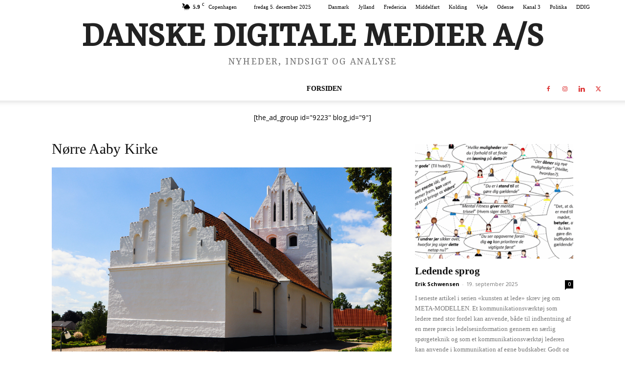

--- FILE ---
content_type: text/html; charset=UTF-8
request_url: https://politika.dk/wp-admin/admin-ajax.php?td_theme_name=Newspaper&v=12.7.3
body_size: 10
content:
{"1918":3}